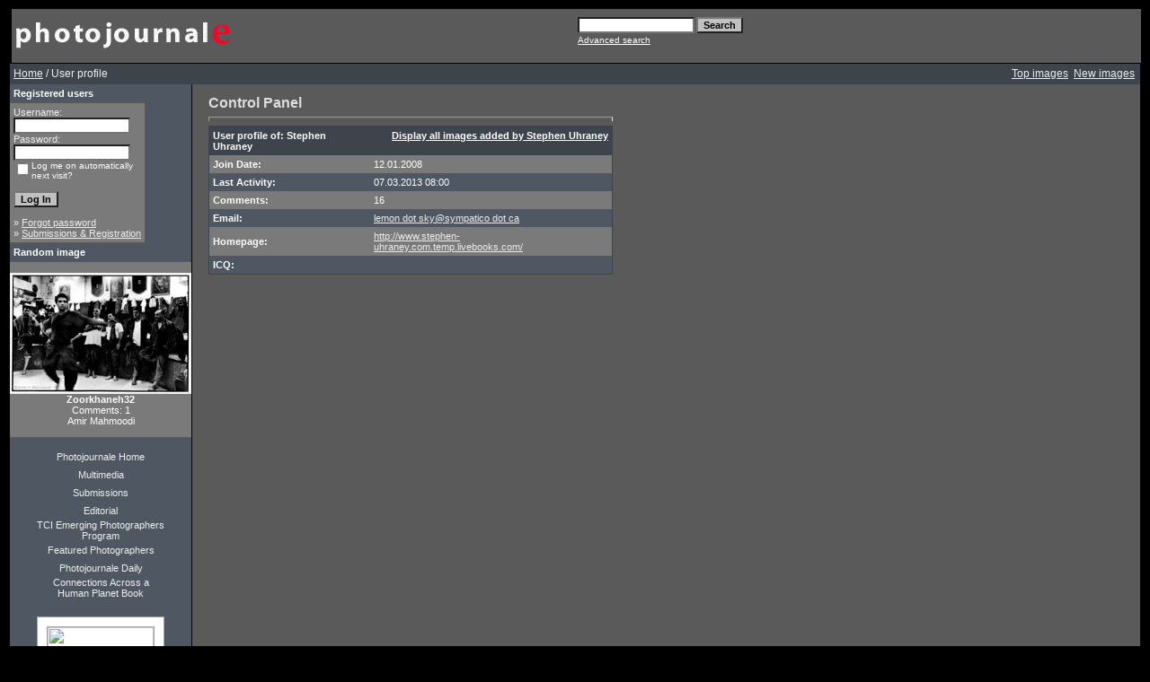

--- FILE ---
content_type: text/html; charset=UTF-8
request_url: http://bladepicturecompany.com/member.php?action=showprofile&user_id=482&sessionid=9e71b21b7577dfb2264cf86f497e70af
body_size: 5531
content:
<!DOCTYPE HTML PUBLIC "-//W3C//DTD HTML 4.01 Transitional//EN">
<html dir="ltr">
<head>
<title>Photojournale | Photo documentary and Photo stories from around the world</title>
<meta http-equiv="content-type" content="text/html; charset=iso-8859-1" />
<link rel="stylesheet" href="./templates/greybluetemp/style.css" />

<script type="text/javascript" src="js/highslide/highslide-full.js"></script>
<link rel="stylesheet" href="js/highslide/highslide.css" />
<script type="text/javascript">
hs.graphicsDir = 'js/highslide/graphics/';
hs.align = 'center';
hs.transitions = ['expand', 'crossfade'];
hs.outlineType = 'rounded-white';
hs.fadeInOut = true;
hs.dimmingOpacity = 0.75;
// define the restraining box
hs.useBox = false;
hs.width = 1024;
hs.height = 768;
</script>

<script language="javascript" type="text/javascript">
<!--

  var captcha_reload_count = 0;
	var captcha_image_url = "./captcha.php?sessionid=7821b284a1e085381cf82af70f9fe953";
  function new_captcha_image() {
    if (captcha_image_url.indexOf('?') == -1) {
		  document.getElementById('captcha_image').src= captcha_image_url+'?c='+captcha_reload_count;
		} else {
		  document.getElementById('captcha_image').src= captcha_image_url+'&c='+captcha_reload_count;
		}

    document.getElementById('captcha_input').value="";
    document.getElementById('captcha_input').focus();
    captcha_reload_count++;
  }

	function opendetailwindow() { 
    window.open('','detailwindow','toolbar=no,scrollbars=yes,resizable=no,width=680,height=480');
  }
  
  function right(e) {
    if ((document.layers || (document.getElementById && !document.all)) && (e.which == 2 || e.which == 3)) {
      alert("� Copyright by Photojournale : Photo documentary and photo journal stories from around the world");
      return false;
    }
    else if (event.button == 2 || event.button == 3) {
      alert("� Copyright by Photojournale : Photo documentary and photo journal stories from around the world");
      return false;
    }
    return true;
  }

  if (document.layers){
    document.captureEvents(Event.MOUSEDOWN);
    document.onmousedown = right;
  }
  else if (document.all && !document.getElementById){
    document.onmousedown = right;
  }

	document.oncontextmenu = new Function("alert('� Copyright by Photojournale : Photo documentary and photo journal stories from around the world');return false");

// -->
</script>
<script type="text/javascript">
var gaJsHost = (("https:" == document.location.protocol) ?
"https://ssl." : "http://www.");
document.write(unescape("%3Cscript src='" + gaJsHost + "google-analytics.com/ga.js'
type='text/javascript'%3E%3C/script%3E"));
</script>
<script type="text/javascript">
try {
var pageTracker = _gat._getTracker("UA-10528116-1");
pageTracker._trackPageview();
} catch(err) {}</script>
</head>
<body bgcolor="#000000" link="#EEEEEE" vlink="#EEEEEE" alink="#EEEEEE" text="#EEEEEE" topmargin="10" leftmargin="10">
<table border="0" cellpadding="0" cellspacing="0"  width="100%" >
<tr>
  <!--
<td width="24"><img border="0" src="./templates/greybluetemp/framep/lbo.gif" width="24" height="24"></td>
<td width="100%" background="./templates/greybluetemp/framep/bo.gif"><img border="0" src="./templates/greybluetemp/framep/bo.gif" width="12" height="24"></td>
<td width="24"><img border="0" src="./templates/greybluetemp/framep/rb.gif"
  width="24" height="24"></td>
  -->
</tr>
<tr>
<td width="24" background="./templates/greybluetemp/framep/li.gif">&nbsp;</td>
<td width="100%" bgcolor="#5A5A5A">
<table border="0" cellpadding="0" cellspacing="0" style="border-collapse: collapse" bordercolor="#111111" width="100%" id="AutoNumber2">
<tr>
<td width="50%"><img border="0" src="./templates/greybluetemp/images/4image.gif" width="248" height="60"></td>
<td width="50%">
<p align="right">
	<form method="post" action="./search.php?sessionid=7821b284a1e085381cf82af70f9fe953"><input type="hidden" name="__csrf" value="c215756b5a4b486573395524a1eaf187" />

              <table border="0" cellspacing="0" cellpadding="1">
                <tr> 
                  <td> 
                    <input type="text" name="search_keywords" size="15" class="searchinput" />
                  </td>
                  <td> 
                    <input type="submit" value="Search" class="button" name="submit" />&nbsp;
                  </td>
                </tr>
                <tr valign="top"> 
                  <td colspan="2"><a href="./search.php?sessionid=7821b284a1e085381cf82af70f9fe953" class="smalltext">Advanced search</a></td>
                </tr>
              </table>
            </form>

</td>
</tr>
</table>
</table>
 <script type="text/javascript">

  var _gaq = _gaq || [];
  _gaq.push(['_setAccount', 'UA-10528116-1']);
  _gaq.push(['_trackPageview']);

  (function() {
    var ga = document.createElement('script'); ga.type = 'text/javascript'; ga.async = true;
    ga.src = ('https:' == document.location.protocol ? 'https://ssl' : 'http://www') + '.google-analytics.com/ga.js';
    var s = document.getElementsByTagName('script')[0]; s.parentNode.insertBefore(ga, s);
  })();

</script><table width="100%" border="0" cellspacing="0" cellpadding="0" align="center">
  
  <tr> 
    <td class="bordercolor"> 
      <table width="100%" border="0" cellspacing="1" cellpadding="0">
        <tr> 
          <td class="tablebgcolor"> 
            <table width="100%" border="0" cellspacing="0" cellpadding="0">
   <tr>
    <td class="navbar" height="23">
     <table width="100%" border="0" cellspacing="0" cellpadding="0">
      <tr>
       <td align="left" width="50%">
        <img src="./templates/greybluetemp/images/spacer.gif" width="4" height="4" alt="" /><font class="navtxt"><span class="clickstream"><a href="./index.php?sessionid=7821b284a1e085381cf82af70f9fe953" class="clickstream">Home</a>&nbsp;/&nbsp;User profile</span></font>
       </td>
       </td>
       <td align="right" width="50%">
 	   
        <a href="./top.php?sessionid=7821b284a1e085381cf82af70f9fe953"><font class="navtxt">Top images</font></a>&nbsp;
        <a href="./search.php?search_new_images=1&amp;sessionid=7821b284a1e085381cf82af70f9fe953"><font class="navtxt">New images</font></a>&nbsp;&nbsp;
       </td>
      </tr>
     </table>
    </td>
   </tr>
  </table>
            <table  border="0" cellspacing="0" cellpadding="0">
              <tr> 
                <td width="150" class="row2" valign="top">
                  <table width="150" border="0" cellspacing="0" cellpadding="0">
                    <tr> 
                      <td class="head2" height="20"><img src="./templates/greybluetemp/images/spacer.gif" alt="" width="4" height="4" />Registered users</td>
                    </tr>
                    <tr> 
                      <td class="tablebgcolor"><img src="./templates/greybluetemp/images/spacer.gif" alt="" width="1" height="1" /></td>
                    </tr>
                    <tr> 
                      <td align="center" class="row1"><table width="100%" border="0" cellpadding="4" cellspacing="0">
  <tr> 
    <td valign="top" align="left"> 
      <form action="./login.php?sessionid=7821b284a1e085381cf82af70f9fe953" method="post"><input type="hidden" name="__csrf" value="c215756b5a4b486573395524a1eaf187" />

        Username:<br />
        <input type="text" size="10" name="user_name" class="logininput" />
        <br />
        Password:<br />
        <input type="password" size="10" name="user_password" class="logininput" />
        <br />
        <table border="0" cellspacing="0" cellpadding="0">
          <tr valign="top"> 
            <td>
              <input type="checkbox" name="auto_login" value="1" />
            </td>
            <td><span class="smalltext">Log me on automatically next visit?</span></td>
          </tr>
        </table>
        <br />
		<input type="submit" value="Log In" class="button" />
      </form>
      &raquo; <a href="./member.php?action=lostpassword&amp;sessionid=7821b284a1e085381cf82af70f9fe953">Forgot password</a><br />
	  &raquo; <a href="./register.php?sessionid=7821b284a1e085381cf82af70f9fe953">Submissions & Registration</a></td>
  </tr>
</table>
 </td>
                    </tr>
                    <tr> 
                      <td class="tablebgcolor"><img src="./templates/greybluetemp/images/spacer.gif" alt="" width="1" height="1" /></td>
                    </tr>
                  </table>
		                    <table width="150" border="0" cellspacing="0" cellpadding="0">
                    <tr> 
                      <td class="head2" height="20"> <img src="./templates/greybluetemp/images/spacer.gif" alt="" width="4" height="4" />Random image</td>
                    </tr>
                    <tr> 
                      <td class="tablebgcolor"><img src="./templates/greybluetemp/images/spacer.gif" alt="" width="1" height="1" /></td>
                    </tr>
                    <tr> 
                      <td align="center" class="row1">
					    <br />
                        <a href="./details.php?image_id=1394&amp;sessionid=7821b284a1e085381cf82af70f9fe953"><img src="./data/thumbnails/61/Zoorkhaneh32.jpg" border="1" width="200" height="133" alt="Zoorkhaneh32" title="Zoorkhaneh32" /></a><br /><b>Zoorkhaneh32</b><br />
Comments: 1<br />Amir Mahmoodi						<br />
                        <br />
                      </td>
                    </tr>
                    <tr> 
                      <td class="tablebgcolor"><img src="./templates/greybluetemp/images/spacer.gif" alt="" width="1" height="1" /></td>
                    </tr>
                  </table>
		                  <p align="center">
                  </p>
<div align="left">
<center>
 <table border="0" cellpadding="0" cellspacing="0"  width="120">
 <tr>
  <td width="100%" align="center" height="20"><a style="text-decoration: none" href="index.php">Photojournale Home</a></td>
 </tr>
<tr>
<td width="100%" align="center" height="20"><a style="text-decoration: none" href="http://multimedia.photojournale.com">Multimedia</a></td>
 </tr>
 <tr>
<td width="100%" align="center" height="20"><a style="text-decoration: none" href="register.php">Submissions</a></td>
 </tr> 
 <tr>
 <td width="100%" align="center" height="20"><a style="text-decoration: none" href="editorial.php">Editorial </a></td>
 </tr>
<tr>
 <td width="100%" align="center" height="20"><a style="text-decoration: none" href="emerging.php">TCI Emerging Photographers Program</a></td>
 </tr>
 <tr>
 <td width="100%" align="center" height="20"><a style="text-decoration: none" href="featured.php">Featured Photographers</a></td>
 </tr>
 <tr>
 <td width="100%" align="center" height="20"><a style="text-decoration: none" href="http://paper.li/Photojournale/1307996312">Photojournale Daily</a></td>
 </tr>
 <tr>
 <td width="100%" align="center" height="20" ><a style="text-decoration: none" href="http://www.ahumanplanet.com/">Connections Across a Human Planet Book</a></td>
 </tr>
 <tr>
 <td width="100%" align="center" height="20"></td>
 </tr>
<tr>
 <td width="100%" align="center" height="20" >
<div id="badge" style="position:relative; width:120px; height:240px; padding:10px; margin:0px; background-color:white; border:1px solid #a0a0a0;">    <div style="position:absolute; top:10px; left:10px; padding:0px; margin:0px; border:0px; width:118px; height:100px; line-height:118px; text-align:center;">            <a href="http://www.blurb.com/bookstore/detail/1091828/?utm_source=badge&utm_medium=banner&utm_content=140x240" target="_blank" style="margin:0px; border:0px; padding:0px;">            <img src="http://www.blurb.com//images/uploads/catalog/51/582151/1091828-6c6014021c3569529ad40e0359009365.jpg" alt="Photojournale Connections Across A Human Planet" style="padding:0px; margin:0px; width:118px; vertical-align:middle; border:1px solid #a7a7a7;"/>        </a>        </div>    <div style="position:absolute; top:140px; left:10px; overflow:hidden; margin:0px; padding:0px; border:0px; text-align:left;">        <div style="width:105px; overflow:hidden; line-height:18px; margin:0px; padding:0px; border:0px;">            <a href="http://www.blurb.com/bookstore/detail/1091828?utm_source=badge&utm_medium=banner&utm_content=140x240" style="font:bold 12px Arial, Helvetica, sans-serif; color: #fd7820; text-decoration:none;">Photojournale ...</a>        </div>        <div style="font:bold 10px Arial, Helvetica, sans-serif; color:#545454; line-height:15px; margin:0px; padding:0px; border:0px;">            Softcover Edition        </div>        <div style="font:10px Arial, Helvetica, sans-serif; color:#545454; line-height:15px; margin:0px; padding:0px; border:0px;">            By Photojournale        </div>    </div>    <div style="position:absolute; top:197px; right:10px; border:0; padding:0px; margin:0px;">        <a href="http://www.blurb.com/?utm_source=badge&utm_medium=banner&utm_content=140x240" target="_blank" style="border:0; padding:0px; margin:0px; text-decoration:none;">            <img src="http://www.blurb.com/images/badge/photo-book.png" style="border:0; padding:0px; margin:0px;" alt="Photo book"/>        </a>    </div>        <div style="position:absolute; bottom:8px; left:10px; font:normal 10px Arial, Helvetica, sans-serif; color:#fd7820; line-height:15px; margin:0px; padding:0px; border:0px;">        <a href="http://www.blurb.com/books/1091828" force="true" only_path="false" style="color:#fd7820; text-decoration:none;" title="Book Preview">Book Preview</a>    </div>        <div style="clear: both; border: 0px solid black;"></div></div>
</td>
 </tr>
 <tr>
 <td width="100%" align="center" height="40"></td>
 </tr>
 <tr>
 <td width="100%" align="center"> <a href="http://www.facebook.com/home.php?#/pages/Photojournale/74548885324?ref=ts"><img src="templates/greybluetemp/Facebook_Badge.jpg"></a></td>
 </tr>
 <tr>
 <td width="100%" align="center"> <a href="http://www.twitter.com/photojournale"><img src="templates/greybluetemp/twitter-follow-me-post.jpg"></a></td>
 </tr>
 </table>
</center>
</div>
<br>
                </td>
                <td width="1" class="bordercolor" valign="top"><img src="./templates/greybluetemp/images/spacer.gif" alt="" width="1" height="1" /></td>
                <td width="18" valign="top"><img src="./templates/greybluetemp/images/spacer.gif" alt="" width="18" height="18" /></td>
                <td width="450" valign="top">
				  <br />
                  <span class="title">Control Panel</span> 
                  <hr size="1" />
                  				  <table width="100%" border="0" cellspacing="0" cellpadding="1">
  <tr> 
    <td valign="top" class="head1"> 
      <table width="100%" border="0" cellpadding="4" cellspacing="0">
        <tr> 
          <td valign="top" class="head1">User profile of: Stephen Uhraney</td>
          <td valign="top" class="head1" align="right"><a href="./search.php?search_user=Stephen+Uhraney&amp;sessionid=7821b284a1e085381cf82af70f9fe953" class="head1">Display all images added by Stephen Uhraney</a></td>
        </tr>
        <tr> 
          <td class="row1"><b>Join Date:</b></td>
          <td class="row1">12.01.2008</td>
        </tr>
        <tr> 
          <td class="row2"><b>Last Activity:</b></td>
          <td class="row2">07.03.2013 08:00</td>
        </tr>
        <tr> 
          <td class="row1"><b>Comments:</b></td>
          <td class="row1">16</td>
        </tr>
        <tr> 
          <td class="row2"><b>Email:</b></td>
          <td class="row2"><a href="./member.php?action=mailform&amp;user_id=482&amp;sessionid=7821b284a1e085381cf82af70f9fe953">lemon dot sky@sympatico dot ca</a></td>
        </tr>
        <tr> 
          <td class="row1"><b>Homepage:</b></td>
          <td class="row1"><a href="http://www.stephen-uhraney.com.temp.livebooks.com/" target="_blank">http://www.stephen-uhraney.com.temp.livebooks.com/</a></td>
        </tr>
        <tr> 
          <td class="row2"><b>ICQ:</b></td>
          <td class="row2"></td>
        </tr>
      </table>
    </td>
  </tr>
</table>				  <p>&nbsp;</p>
				</td>
<td width="19" valign="top"><img src="./templates/greybluetemp/images/spacer.gif" alt="" width="19" height="19" /></td>
              </tr>
            </table>
          </td>
        </tr>
      </table>
    </td>
  </tr>
  <tr> 
    <td> 
      
    </td>
  </tr>
</table>
<td width="24" background="./templates/greybluetemp/framep/re.gif">&nbsp;</td>

<tr>
<!--
<td width="24"><img border="0" src="./templates/greybluetemp/framep/lbe.gif" width="24" height="24"></td>
<td width="100%" background="./templates/greybluetemp/framep/ond.gif"><img border="0" src="./templates/greybluetemp/framep/ond.gif" width="12" height="24"></td>
<td width="24"><img border="0" src="./templates/greybluetemp/framep/rbe.gif"
  width="24" height="24"></td>
  -->
</tr>

<br>
<table align="center">
  <tr>
<td>
      <p align="center">  
      <p align="center">
  Powered by <b>4images</b> 1.7.4  &nbsp; Copyright &copy; 2002-2011<a href="http://www.4homepages.de" target="_blank">4homepages.de</a>
<br /><br />
Modified and deployed by <a href="http://www.bladedigital.com" target="_blank">Bladedigital.</a>
</p>
      <div align="center"><br />
        All photographs and text in this site are the exclusive property of the 
        authors. Unauthorized duplication or usage of these images or text is 
        prohibited by International Copyright Law. Photographs nor texts may be 
        reproduced, copied or used in any way without the express written permission 
        of the authors. <br>
       <div data-src="DROP_PERMALINK_HERE" class="OUTBRAIN" ></div>
<script type="text/javascript">(function(){window.OB_platformType=8;window.OB_langJS="http://widgets.outbrain.com/lang_en.js";window.OBITm="1404742524269";window.OB_recMode="brn_strip";var ob=document.createElement("script");ob.type="text/javascript";ob.async=true;ob.src="http"+("https:"===document.location.protocol?"s":"")+"://widgets.outbrain.com/outbrainLT.js";var h=document.getElementsByTagName("script")[0];h.parentNode.insertBefore(ob,h);})();</script><br><br>
        <A HREF="http://www.photographysites.com/cgi-bin/photosites/in.cgi?id=1129139596" target="_blank"><IMG SRC="http://www.photographysites.com/phsi-sml.gif" VSPACE=0 HSPACE=0 ALIGN="TOP" BORDER=0 ALT="PhotographySites" ></A> 
		<br>
        <A HREF="http://www.photographysites.com/" target="_blank">Documentary 
        Photographers</A> <br>
      </div>
    </td>
</tr>
</table>
</body>
</html>
